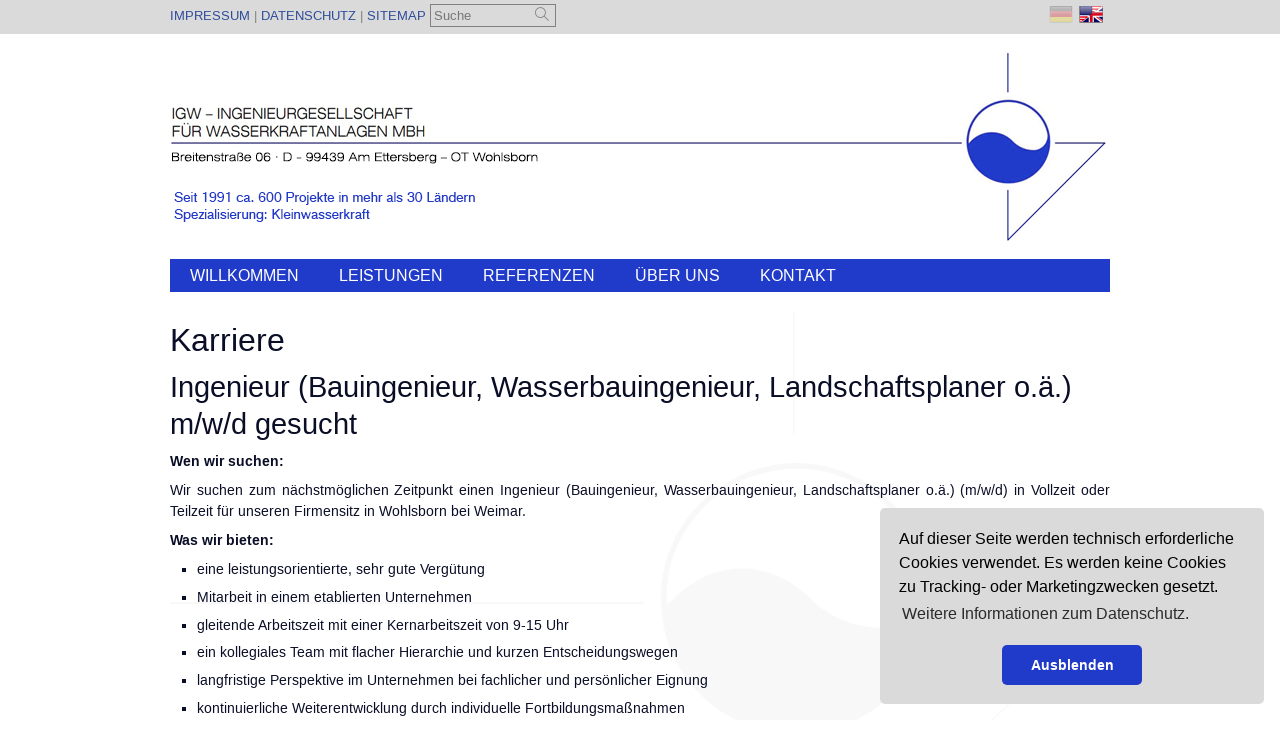

--- FILE ---
content_type: text/html; charset=UTF-8
request_url: https://www.kleinwasserkraft.de/pages/posts/ingenieur-bauingenieur-wasserbauingenieur-landschaftsplaner-o-mwd-gesucht-4.php
body_size: 3380
content:
<!DOCTYPE html>
<html lang="de-DE">
   <head><meta http-equiv="Content-Type" content="text/html; charset=utf-8"/>
<meta name="language" content="de"/><title>Ingenieur (Bauingenieur, Wasserbauingenieur, Landschaftsplaner o.ä.) m/w/d gesucht - IGW - Ingenieurgesellschaft für Wasserkraftanlagen</title><meta name="description" content="Wir suchen zum n&auml;chstm&ouml;glichen Zeitpunkt einen Ingenieur (Bauingenieur, Wasserbauingenieur, Landschaftsplaner o.&auml;."><meta name="keywords" content=", "><link rel="shortcut icon" href="/templates/igw/favicon.ico" type="image/x-icon"/><link rel="apple-touch-icon" sizes="180x180" href="/templates/igw/apple-touch-icon.png"/>
	<meta name="msapplication-TileColor" content="#ffc40d"/>
	<meta name="theme-color" content="#ffffff"/><script>
		var WB_URL = 'https://www.kleinwasserkraft.de';
		var LANGUAGE     = 'de';
		var PAGE_ID      = '9';
		var TEMPLATE_DIR = 'https://www.kleinwasserkraft.de/templates/igw';
		var SESSION_TIMEOUT = '7200';
	</script><meta name="viewport" content="width=device-width, initial-scale=1.0" />
      
      <link rel="stylesheet" href="/templates/igw/css/components.css?1518449062">
      <link rel="stylesheet" href="/templates/igw/css/icons.css?1518449062">
      <link rel="stylesheet" href="/templates/igw/css/responsee.css?1518449062">
	  <link rel="stylesheet" href="/templates/igw/css/template-styles.css?0.26376000 1769107523">
      <link rel="stylesheet" href="/templates/igw/owl-carousel/owl.carousel.css?1518449075">
      <link rel="stylesheet" href="/templates/igw/owl-carousel/owl.theme.css?1518449076"><link rel="stylesheet" href="https://www.kleinwasserkraft.de/modules/ckeditor/frontend.css?1728970632" type="text/css">
	<link rel="stylesheet" href="https://www.kleinwasserkraft.de/modules/cookieconsent/frontend.css?1594412534" type="text/css">
	<link rel="stylesheet" href="https://www.kleinwasserkraft.de/modules/mod_multilingual/frontend.css?1614454486" type="text/css">
	<link rel="stylesheet" href="https://www.kleinwasserkraft.de/modules/news_img/frontend.css?1631608376" type="text/css">
	<link rel="stylesheet" href="https://www.kleinwasserkraft.de/modules/itemz/frontend.css?1678549020" type="text/css"><script src="https://www.kleinwasserkraft.de/include/jquery/jquery-min.js?1728970632"></script>
	<script src="https://www.kleinwasserkraft.de/include/jquery/jquery-insert.js?1728970632"></script>
	<script src="https://www.kleinwasserkraft.de/include/jquery/jquery-migrate-min.js?1728970632"></script>
	<script src="https://www.kleinwasserkraft.de/include/jquery/jquery_theme.js?1728970632"></script>
	<script src="https://www.kleinwasserkraft.de/modules/colorbox/frontend.js?1666808670"></script>
	<script src="https://www.kleinwasserkraft.de/modules/cookieconsent/frontend.js?1594412534"></script>
	<script src="https://www.kleinwasserkraft.de/modules/news_img/frontend.js?1631608376"></script>
	<script src="https://www.kleinwasserkraft.de/modules/itemz/frontend.js?1678549020"></script><link rel="stylesheet" href="/modules/news_img/js/galleries/fotorama/fotorama.css?1631608376" />
<link rel="stylesheet" href="/modules/news_img/views/default/frontend.css?1660588844" />
</head>
   <body class="size-960"><!-- HEADER -->
      <header>
		<a name="top"></a>
		<div class="meta">
			<div class="line">				
				<div class="s-12 m-6" style="padding-top:0.2em">
										<a href="/pages/de/impressum.php">Impressum</a> | 
					<a href="/pages/de/datenschutz.php">Datenschutz</a> | 
					<a href="/pages/de/sitemap.php">Sitemap</a> 
										<div class="suchediv">
						<form  name="search" action="https://www.kleinwasserkraft.de/search/index.php" method="get">
							<input type="hidden" name="referrer" value="9" />
							<input type="text" name="string" class="search" placeholder="Suche" />						
							<input type="submit" value="&#xe090;" /> 
						</form>
					</div>
				</div>
				
				<div class="s-12 m-6 text-right" >
					<div id="langmenu">
		<a class="current" href ="/pages/de/ueber-uns/karriere.php" title="German" >
			<span>
				<img src="/modules/mod_multilingual/flags/de.png" alt="German" title="German" />
			</span>
		</a>
		<a  class="default" href ="/pages/en/about-us/career.php" title="English" >
			<span>
				<img src="/modules/mod_multilingual/flags/en.png" alt="English" title="English" />
			</span>
		</a>
	</div>
					
				</div>	
				
			</div>
         </div><!-- /meta -->
		 
		 <div class="line">
			<div class="s-12 logo-DE">
				<a href="https://www.kleinwasserkraft.de"><img src="/templates/igw/img/spacer.png" alt="IGW - Ingenieurgesellschaft für Wasserkraftanlagen | Seit 1991 mehr als 600 Projekte in 30 Ländern | Spezialisierung: Kleinwasserkraft" /></a>
			</div>
		 </div>
		 
		  
<a class="section_anchor" id="wb_23" ></a>



<!-- CACHE: -->

<div class="line">
            <div id="owl-demo" class="owl-carousel owl-theme  margin-bottom"><div><img src="/media/slider-home/slide-nieder-neundorf.jpg" alt="Vor Ort in Nieder-Neundorf" title="Vor Ort in Nieder-Neundorf" /></div><div><img src="/media/slider-home/slide-turbinenfabrik-china.jpg" alt="Auf Dienstreise in China" title="Auf Dienstreise in China" /></div><div><img src="/media/slider-home/slide-panama-1.jpg" alt="Baubegehung in Panama" title="Baubegehung in Panama" /></div><div><img src="/media/slider-home/slide-buero.jpg" alt="Büroalltag" title="Büroalltag" /></div>   </div>
         </div>		 
		 
         <!-- TOP NAV -->  
         <div class="line">
            <nav class="margin-bottom">
               <p class="nav-text">Navigation</p>
               <div class="top-nav s-12">
                   
<!-- show_menu2 -->
 <ul class="chevron">
    <li><a href="/pages/de/willkommen.php" class="menu-first" target="_top">Willkommen</a>    </li>
    <li><a href="/pages/de/leistungen.php" class="" target="_top">Leistungen</a>    </li>
    <li><a href="/pages/de/referenzen.php" class="" target="_top">Referenzen</a>    </li>
    <li><a >Über uns</a>
     <ul>
        <li><a href="/pages/de/ueber-uns/team.php" class="menu-sibling menu-first" target="_top">Team</a>        </li>
        <li><a href="/pages/de/ueber-uns/profil.php" class="menu-sibling" target="_top">Profil</a>        </li>
        <li><a href="/pages/de/ueber-uns/karriere.php" class="menu-current menu-last" target="_top">Karriere</a>        </li>
     </ul>
    </li>
    <li><a href="/pages/de/kontakt.php" class="menu-last" target="_top">Kontakt</a>    </li>
 </ul>

               </div>              
            </nav>
         </div>
      </header>
      <section>           
         <div class="line">
            <div class="content margin-bottom">
               <div class="margin">
                 				    <article class="s-12">
                    <h1>Karriere</h1>
                    
<a class="section_anchor" id="wb_62" ></a>
<script src="/modules/news_img/js/galleries/fotorama/fotorama.js?1631608376"></script>


<div class="mod_nwi_default">
    <!--(MOVE) CSS HEAD TOP- -->
    <!-- NWI module design file -->
    
    <!--(END)-->
<h2 id="job">Ingenieur (Bauingenieur, Wasserbauingenieur, Landschaftsplaner o.ä.) m/w/d gesucht</h2>
<p><strong>Wen wir suchen:</strong></p>

<p>Wir suchen zum n&auml;chstm&ouml;glichen Zeitpunkt einen&nbsp;Ingenieur (Bauingenieur, Wasserbauingenieur, Landschaftsplaner o.&auml;.) (m/w/d) in Vollzeit oder Teilzeit f&uuml;r unseren Firmensitz in Wohlsborn bei Weimar.</p>

<p><strong>Was wir bieten:</strong></p>

<ul>
	<li>eine leistungsorientierte, sehr gute Verg&uuml;tung</li>
	<li>Mitarbeit in einem etablierten Unternehmen</li>
	<li>gleitende Arbeitszeit mit einer Kernarbeitszeit von 9-15 Uhr</li>
	<li>ein kollegiales Team mit flacher Hierarchie und kurzen Entscheidungswegen</li>
	<li>langfristige Perspektive im Unternehmen bei fachlicher und pers&ouml;nlicher Eignung</li>
	<li>kontinuierliche Weiterentwicklung durch individuelle Fortbildungsma&szlig;nahmen</li>
</ul>

<p><strong>Was wir erwarten:</strong></p>

<ul>
	<li>eine abgeschlossene Ausbildung im Ingenieurwesen, gerne mit Berufserfahrung</li>
	<li>selbstst&auml;ndiges strukturiertes und engagiertes Arbeiten im Team</li>
</ul>

<p><br />
Wir freuen uns &uuml;ber Ihre aussagekr&auml;ftige Bewerbung (gerne auch per e-mail) an unsere Firmenanschrift oder <a href="mailto:mail@kleinwasserkraft.de">mail@kleinwasserkraft.de</a>.</p>

 <div class="mod_nwi_spacer"></div>
<table class="mod_nwi_table">
<tr>
    <td class="mod_nwi_table_left"></td>
    <td class="mod_nwi_table_center"><a href="/pages/de/ueber-uns/karriere.php">Zur&uuml;ck zur &Uuml;bersicht</a></td>
    <td class="mod_nwi_table_right"></td>
</tr>
</table>
<div class="mod_nwi_tags"></div></div>					</article>
				                  </div>
            </div>
         </div>              
      </section>
	        <!-- FOOTER -->
      <footer class="line">
        
            <div class="s-12 l-6">
               <p>&copy; 2024</p>
            </div>
            <div class="s-12 l-6 text-right">
              <p> <a href="#top">Seitenanfang</a></p>
            </div>
        
      </footer>                                                                   
      <script type="text/javascript" src="/templates/igw/js/responsee.js?1518449073"></script>               
      		  <script type="text/javascript" src="/templates/igw/owl-carousel/owl.carousel.js?1518449075"></script>  
		  <script type="text/javascript">
			 jQuery(document).ready(function($) {	  
			   $("#owl-demo").owlCarousel({		
				navigation : false,
				pagination : false,
				slideSpeed : 300,
				paginationSpeed : 400,
				autoPlay : true,
				singleItem:true
			   });          
			 });	 
		  </script>
</body>
</html><!--(MOVE) JS HEAD BTM- -->
<script>
window.addEventListener("load", function(){
  window.cookieconsent.initialise({
   //type: "opt-in",
   position: "bottom-right",
   theme: "classic",
   palette: {
       popup: {
           background: "#DADADA",
           text: "#000"
        },
       button: {
           background: "#203AC9",
           text: "#fff"           
        }
    },
   content: {
    "message": "Auf dieser Seite werden technisch erforderliche Cookies verwendet. Es werden keine Cookies zu Tracking- oder Marketingzwecken gesetzt.",
    "dismiss": "Ausblenden",
    "allow":   "Akzeptieren",
    "deny":    "Ablehnen",
    "link":    "Weitere Informationen zum Datenschutz.",
    "href":    "https://www.kleinwasserkraft.de/pages/de/datenschutz.php",
    "policy":  "Cookie-Einstellungen"
    },
    onInitialise: function(status) {
      if(status == cookieconsent.status.allow) myScripts();
    },
    onStatusChange: function(status) {
      if (this.hasConsented()) myScripts();
    }
  })
});
function myScripts() {
   // Paste here your scripts that use cookies requiring consent.


   
   //until here
}
</script><!--(END)-->


--- FILE ---
content_type: text/css
request_url: https://www.kleinwasserkraft.de/templates/igw/css/icons.css?1518449062
body_size: 4665
content:
/* Icon font - MFG labs */
@font-face {
  font-family: 'mfg';
    src: url('../font/mfglabsiconset-webfont.eot');
    src: url('../font/mfglabsiconset-webfont.svg#mfg_labs_iconsetregular') format('svg'),
   		   url('../font/mfglabsiconset-webfont.eot?#iefix') format('embedded-opentype'),
         url('../font/mfglabsiconset-webfont.woff') format('woff'),
         url('../font/mfglabsiconset-webfont.ttf') format('truetype');
    font-weight: normal;
    font-style: normal;
}

.icon-cloud,
.icon-at,
.icon-plus,
.icon-minus,
.icon-arrow_up,
.icon-arrow_down,
.icon-arrow_right,
.icon-arrow_left,
.icon-chevron_down,
.icon-chevron_up,
.icon-chevron_right,
.icon-chevron_left,
.icon-reorder,
.icon-list,
.icon-reorder_square,
.icon-reorder_square_line,
.icon-coverflow,
.icon-coverflow_line,
.icon-pause,
.icon-play,
.icon-step_forward,
.icon-step_backward,
.icon-fast_forward,
.icon-fast_backward,
.icon-cloud_upload,
.icon-cloud_download,
.icon-data_science,
.icon-data_science_black,
.icon-globe,
.icon-globe_black,
.icon-math_ico,
.icon-math,
.icon-math_black,
.icon-paperplane_ico,
.icon-paperplane,
.icon-paperplane_black,
.icon-color_balance,
.icon-star,
.icon-star_half,
.icon-star_empty,
.icon-star_half_empty,
.icon-reload,
.icon-heart,
.icon-heart_broken,
.icon-hashtag,
.icon-reply,
.icon-retweet,
.icon-signin,
.icon-signout,
.icon-download,
.icon-upload,
.icon-placepin,
.icon-display_screen,
.icon-tablet,
.icon-smartphone,
.icon-connected_object,
.icon-lock,
.icon-unlock,
.icon-camera,
.icon-isight,
.icon-video_camera,
.icon-random,
.icon-message,
.icon-discussion,
.icon-calendar,
.icon-ringbell,
.icon-movie,
.icon-mail,
.icon-pen,
.icon-settings,
.icon-measure,
.icon-vector,
.icon-vector_pen,
.icon-mute_on,
.icon-mute_off,
.icon-home,
.icon-sheet,
.icon-arrow_big_right,
.icon-arrow_big_left,
.icon-arrow_big_down,
.icon-arrow_big_up,
.icon-dribbble_circle,
.icon-dribbble,
.icon-facebook_circle,
.icon-facebook,
.icon-git_circle_alt,
.icon-git_circle,
.icon-git,
.icon-octopus,
.icon-twitter_circle,
.icon-twitter,
.icon-google_plus_circle,
.icon-google_plus,
.icon-linked_in_circle,
.icon-linked_in,
.icon-instagram,
.icon-instagram_circle,
.icon-mfg_icon,
.icon-xing,
.icon-xing_circle,
.icon-mfg_icon_circle,
.icon-user,
.icon-user_male,
.icon-user_female,
.icon-users,
.icon-file_open,
.icon-file_close,
.icon-file_alt,
.icon-file_close_alt,
.icon-attachment,
.icon-check,
.icon-cross_mark,
.icon-cancel_circle,
.icon-check_circle,
.icon-magnifying,
.icon-inbox,
.icon-clock,
.icon-stopwatch,
.icon-hourglass,
.icon-trophy,
.icon-unlock_alt,
.icon-lock_alt,
.icon-arrow_doubled_right,
.icon-arrow_doubled_left,
.icon-arrow_doubled_down,
.icon-arrow_doubled_up,
.icon-link,
.icon-warning,
.icon-warning_alt,
.icon-magnifying_plus,
.icon-magnifying_minus,
.icon-white_question,
.icon-black_question,
.icon-stop,
.icon-share,
.icon-eye,
.icon-trash_can,
.icon-hard_drive,
.icon-information_black,
.icon-information_white,
.icon-printer,
.icon-letter,
.icon-soundcloud,
.icon-soundcloud_circle,
.icon-anchor,
.icon-female_sign,
.icon-male_sign,
.icon-joystick,
.icon-high_voltage,
.icon-fire,
.icon-newspaper,
.icon-chart,
.icon-spread,
.icon-spinner_1,
.icon-spinner_2,
.icon-chart_alt,
.icon-label,
.icon-brush,
.icon-refresh,
.icon-node,
.icon-node_2,
.icon-node_3,
.icon-link_2_nodes,
.icon-link_3_nodes,
.icon-link_loop_nodes,
.icon-node_size,
.icon-node_color,
.icon-layout_directed,
.icon-layout_radial,
.icon-layout_hierarchical,
.icon-node_link_direction,
.icon-node_link_short_path,
.icon-node_cluster,
.icon-display_graph,
.icon-node_link_weight,
.icon-more_node_links,
.icon-node_shape,
.icon-node_icon,
.icon-node_text,
.icon-node_link_text,
.icon-node_link_color,
.icon-node_link_shape,
.icon-credit_card,
.icon-disconnect,
.icon-graph,
.icon-new_user {
  font-family: 'mfg';
  font-style: normal;
  font-variant: normal;
  font-weight: normal;
  color:#e3e3e3;
  speak: none; 
  text-transform: none;
  /* Better Font Rendering =========== */
  -webkit-font-smoothing: antialiased;
  -moz-osx-font-smoothing: grayscale;
}
.icon2x {font-size: 2rem;}
.icon3x {font-size: 3rem;}

.icon-cloud:before { content: "\2601"; }
.icon-at:before { content: "\0040"; }
.icon-plus:before { content: "\002B"; }
.icon-minus:before { content: "\2212"; }
.icon-arrow_up:before { content: "\2191"; }
.icon-arrow_down:before { content: "\2193"; }
.icon-arrow_right:before { content: "\2192"; }
.icon-arrow_left:before { content: "\2190"; }
.icon-chevron_down:before { content: "\f004"; }
.icon-chevron_up:before { content: "\f005"; }
.icon-chevron_right:before { content: "\f006"; }
.icon-chevron_left:before { content: "\f007"; }
.icon-reorder:before { content: "\f008"; }
.icon-list:before { content: "\f009"; }
.icon-reorder_square:before { content: "\f00a"; }
.icon-reorder_square_line:before { content: "\f00b"; }
.icon-coverflow:before { content: "\f00c"; }
.icon-coverflow_line:before { content: "\f00d"; }
.icon-pause:before { content: "\f00e"; }
.icon-play:before { content: "\f00f"; }
.icon-step_forward:before { content: "\f010"; }
.icon-step_backward:before { content: "\f011"; }
.icon-fast_forward:before { content: "\f012"; }
.icon-fast_backward:before { content: "\f013"; }
.icon-cloud_upload:before { content: "\f014"; }
.icon-cloud_download:before { content: "\f015"; }
.icon-data_science:before { content: "\f016"; }
.icon-data_science_black:before { content: "\f017"; }
.icon-globe:before { content: "\f018"; }
.icon-globe_black:before { content: "\f019"; }
.icon-math_ico:before { content: "\f01a"; }
.icon-math:before { content: "\f01b"; }
.icon-math_black:before { content: "\f01c"; }
.icon-paperplane_ico:before { content: "\f01d"; }
.icon-paperplane:before { content: "\f01e"; }
.icon-paperplane_black:before { content: "\f01f"; }
.icon-color_balance:before { content: "\f020"; }
.icon-star:before { content: "\2605"; }
.icon-star_half:before { content: "\f022"; }
.icon-star_empty:before { content: "\2606"; }
.icon-star_half_empty:before { content: "\f024"; }
.icon-reload:before { content: "\f025"; }
.icon-heart:before { content: "\2665"; }
.icon-heart_broken:before { content: "\f028"; }
.icon-hashtag:before { content: "\f029"; }
.icon-reply:before { content: "\f02a"; }
.icon-retweet:before { content: "\f02b"; }
.icon-signin:before { content: "\f02c"; }
.icon-signout:before { content: "\f02d"; }
.icon-download:before { content: "\f02e"; }
.icon-upload:before { content: "\f02f"; }
.icon-placepin:before { content: "\f031"; }
.icon-display_screen:before { content: "\f032"; }
.icon-tablet:before { content: "\f033"; }
.icon-smartphone:before { content: "\f034"; }
.icon-connected_object:before { content: "\f035"; }
.icon-lock:before { content: "\F512"; }
.icon-unlock:before { content: "\F513"; }
.icon-camera:before { content: "\F4F7"; }
.icon-isight:before { content: "\f039"; }
.icon-video_camera:before { content: "\f03a"; }
.icon-random:before { content: "\f03b"; }
.icon-message:before { content: "\F4AC"; }
.icon-discussion:before { content: "\f03d"; }
.icon-calendar:before { content: "\F4C5"; }
.icon-ringbell:before { content: "\f03f"; }
.icon-movie:before { content: "\f040"; }
.icon-mail:before { content: "\2709"; }
.icon-pen:before { content: "\270F"; }
.icon-settings:before { content: "\9881"; }
.icon-measure:before { content: "\f044"; }
.icon-vector:before { content: "\f045"; }
.icon-vector_pen:before { content: "\2712"; }
.icon-mute_on:before { content: "\f047"; }
.icon-mute_off:before { content: "\f048"; }
.icon-home:before { content: "\2302"; }
.icon-sheet:before { content: "\f04a"; }
.icon-arrow_big_right:before { content: "\21C9"; }
.icon-arrow_big_left:before { content: "\21C7"; }
.icon-arrow_big_down:before { content: "\21CA"; }
.icon-arrow_big_up:before { content: "\21C8"; }
.icon-dribbble_circle:before { content: "\f04f"; }
.icon-dribbble:before { content: "\f050"; }
.icon-facebook_circle:before { content: "\f051"; }
.icon-facebook:before { content: "\f052"; }
.icon-git_circle_alt:before { content: "\f053"; }
.icon-git_circle:before { content: "\f054"; }
.icon-git:before { content: "\f055"; }
.icon-octopus:before { content: "\f056"; }
.icon-twitter_circle:before { content: "\f057"; }
.icon-twitter:before { content: "\f058"; }
.icon-google_plus_circle:before { content: "\f059"; }
.icon-google_plus:before { content: "\f05a"; }
.icon-linked_in_circle:before { content: "\f05b"; }
.icon-linked_in:before { content: "\f05c"; }
.icon-instagram:before { content: "\f05d"; }
.icon-instagram_circle:before { content: "\f05e"; }
.icon-mfg_icon:before { content: "\f05f"; }
.icon-xing:before { content: "\F532"; }
.icon-xing_circle:before { content: "\F533"; }
.icon-mfg_icon_circle:before { content: "\f060"; }
.icon-user:before { content: "\f061"; }
.icon-user_male:before { content: "\f062"; }
.icon-user_female:before { content: "\f063"; }
.icon-users:before { content: "\f064"; }
.icon-file_open:before { content: "\F4C2"; }
.icon-file_close:before { content: "\f067"; }
.icon-file_alt:before { content: "\f068"; }
.icon-file_close_alt:before { content: "\f069"; }
.icon-attachment:before { content: "\f06a"; }
.icon-check:before { content: "\2713"; }
.icon-cross_mark:before { content: "\274C"; }
.icon-cancel_circle:before { content: "\F06E"; }
.icon-check_circle:before { content: "\f06d"; }
.icon-magnifying:before { content: "\F50D"; }
.icon-inbox:before { content: "\f070"; }
.icon-clock:before { content: "\23F2"; }
.icon-stopwatch:before { content: "\23F1"; }
.icon-hourglass:before { content: "\231B"; }
.icon-trophy:before { content: "\f074"; }
.icon-unlock_alt:before { content: "\F075"; }
.icon-lock_alt:before { content: "\F510"; }
.icon-arrow_doubled_right:before { content: "\21D2"; }
.icon-arrow_doubled_left:before { content: "\21D0"; }
.icon-arrow_doubled_down:before { content: "\21D3"; }
.icon-arrow_doubled_up:before { content: "\21D1"; }
.icon-link:before { content: "\f07B"; }
.icon-warning:before { content: "\2757"; }
.icon-warning_alt:before { content: "\2755"; }
.icon-magnifying_plus:before { content: "\f07E"; }
.icon-magnifying_minus:before { content: "\f07F"; }
.icon-white_question:before { content: "\2754"; }
.icon-black_question:before { content: "\2753"; }
.icon-stop:before { content: "\f080"; }
.icon-share:before { content: "\f081"; }
.icon-eye:before { content: "\f082"; }
.icon-trash_can:before { content: "\f083"; }
.icon-hard_drive:before { content: "\f084"; }
.icon-information_black:before { content: "\f085"; }
.icon-information_white:before { content: "\f086"; }
.icon-printer:before { content: "\f087"; }
.icon-letter:before { content: "\f088"; }
.icon-soundcloud:before { content: "\f089"; }
.icon-soundcloud_circle:before { content: "\f08A"; }
.icon-anchor:before { content: "\2693"; }
.icon-female_sign:before { content: "\2640"; }
.icon-male_sign:before { content: "\2642"; }
.icon-joystick:before { content: "\F514"; }
.icon-high_voltage:before { content: "\26A1"; }
.icon-fire:before { content: "\F525"; }
.icon-newspaper:before { content: "\F4F0"; }
.icon-chart:before { content: "\F526"; }
.icon-spread:before { content: "\F527"; }
.icon-spinner_1:before { content: "\F528"; }
.icon-spinner_2:before { content: "\F529"; }
.icon-chart_alt:before { content: "\F530"; }
.icon-label:before { content: "\F531"; }
.icon-brush:before { content: "\E000"; }
.icon-refresh:before { content: "\E001"; }
.icon-node:before { content: "\E002"; }
.icon-node_2:before { content: "\E003"; }
.icon-node_3:before { content: "\E004"; }
.icon-link_2_nodes:before { content: "\E005"; }
.icon-link_3_nodes:before { content: "\E006"; }
.icon-link_loop_nodes:before { content: "\E007"; }
.icon-node_size:before { content: "\E008"; }
.icon-node_color:before { content: "\E009"; }
.icon-layout_directed:before { content: "\E010"; }
.icon-layout_radial:before { content: "\E011"; }
.icon-layout_hierarchical:before { content: "\E012"; }
.icon-node_link_direction:before { content: "\E013"; }
.icon-node_link_short_path:before { content: "\E014"; }
.icon-node_cluster:before { content: "\E015"; }
.icon-display_graph:before { content: "\E016"; }
.icon-node_link_weight:before { content: "\E017"; }
.icon-more_node_links:before { content: "\E018"; }
.icon-node_shape:before { content: "\E00A"; }
.icon-node_icon:before { content: "\E00B"; }
.icon-node_text:before { content: "\E00C"; }
.icon-node_link_text:before { content: "\E00D"; }
.icon-node_link_color:before { content: "\E00E"; }
.icon-node_link_shape:before { content: "\E00F"; }
.icon-credit_card:before { content: "\F4B3"; }
.icon-disconnect:before { content: "\F534"; }
.icon-graph:before { content: "\F535"; }
.icon-new_user:before { content: "\F536"; }


/* Icon font - Simple Line Icons */
@font-face {
  font-family: 'sli';
  src: url('../font/Simple-Line-Icons.eot?v=2.2.2');
  src: url('../font/Simple-Line-Icons.eot?v=2.2.2#iefix') format('embedded-opentype'), url('../font/Simple-Line-Icons.ttf?v=2.2.2') format('truetype'), url('../font/Simple-Line-Icons.woff2?v=2.2.2') format('woff2'), url('../font/Simple-Line-Icons.woff?v=2.2.2') format('woff'), url('../font/Simple-Line-Icons.svg?v=2.2.2#simple-line-icons') format('svg');
  font-weight: normal;
  font-style: normal;
}

.icon-sli-user,
.icon-sli-people,
.icon-sli-user-female,
.icon-sli-user-follow,
.icon-sli-user-following,
.icon-sli-user-unfollow,
.icon-sli-login,
.icon-sli-logout,
.icon-sli-emotsmile,
.icon-sli-phone,
.icon-sli-call-end,
.icon-sli-call-in,
.icon-sli-call-out,
.icon-sli-map,
.icon-sli-location-pin,
.icon-sli-direction,
.icon-sli-directions,
.icon-sli-compass,
.icon-sli-layers,
.icon-sli-menu,
.icon-sli-list,
.icon-sli-options-vertical,
.icon-sli-options,
.icon-sli-arrow-down,
.icon-sli-arrow-left,
.icon-sli-arrow-right,
.icon-sli-arrow-up,
.icon-sli-arrow-up-circle,
.icon-sli-arrow-left-circle,
.icon-sli-arrow-right-circle,
.icon-sli-arrow-down-circle,
.icon-sli-check,
.icon-sli-clock,
.icon-sli-plus,
.icon-sli-minus,
.icon-sli-close,
.icon-sli-organization,
.icon-sli-trophy,
.icon-sli-screen-smartphone,
.icon-sli-screen-desktop,
.icon-sli-plane,
.icon-sli-notebook,
.icon-sli-mustache,
.icon-sli-mouse,
.icon-sli-magnet,
.icon-sli-energy,
.icon-sli-disc,
.icon-sli-cursor,
.icon-sli-cursor-move,
.icon-sli-crop,
.icon-sli-chemistry,
.icon-sli-speedometer,
.icon-sli-shield,
.icon-sli-screen-tablet,
.icon-sli-magic-wand,
.icon-sli-hourglass,
.icon-sli-graduation,
.icon-sli-ghost,
.icon-sli-game-controller,
.icon-sli-fire,
.icon-sli-eyeglass,
.icon-sli-envelope-open,
.icon-sli-envelope-letter,
.icon-sli-bell,
.icon-sli-badge,
.icon-sli-anchor,
.icon-sli-wallet,
.icon-sli-vector,
.icon-sli-speech,
.icon-sli-puzzle,
.icon-sli-printer,
.icon-sli-present,
.icon-sli-playlist,
.icon-sli-pin,
.icon-sli-picture,
.icon-sli-handbag,
.icon-sli-globe-alt,
.icon-sli-globe,
.icon-sli-folder-alt,
.icon-sli-folder,
.icon-sli-film,
.icon-sli-feed,
.icon-sli-drop,
.icon-sli-drawer,
.icon-sli-docs,
.icon-sli-doc,
.icon-sli-diamond,
.icon-sli-cup,
.icon-sli-calculator,
.icon-sli-bubbles,
.icon-sli-briefcase,
.icon-sli-book-open,
.icon-sli-basket-loaded,
.icon-sli-basket,
.icon-sli-bag,
.icon-sli-action-undo,
.icon-sli-action-redo,
.icon-sli-wrench,
.icon-sli-umbrella,
.icon-sli-trash,
.icon-sli-tag,
.icon-sli-support,
.icon-sli-frame,
.icon-sli-size-fullscreen,
.icon-sli-size-actual,
.icon-sli-shuffle,
.icon-sli-share-alt,
.icon-sli-share,
.icon-sli-rocket,
.icon-sli-question,
.icon-sli-pie-chart,
.icon-sli-pencil,
.icon-sli-note,
.icon-sli-loop,
.icon-sli-home,
.icon-sli-grid,
.icon-sli-graph,
.icon-sli-microphone,
.icon-sli-music-tone-alt,
.icon-sli-music-tone,
.icon-sli-earphones-alt,
.icon-sli-earphones,
.icon-sli-equalizer,
.icon-sli-like,
.icon-sli-dislike,
.icon-sli-control-start,
.icon-sli-control-rewind,
.icon-sli-control-play,
.icon-sli-control-pause,
.icon-sli-control-forward,
.icon-sli-control-end,
.icon-sli-volume-1,
.icon-sli-volume-2,
.icon-sli-volume-off,
.icon-sli-calendar,
.icon-sli-bulb,
.icon-sli-chart,
.icon-sli-ban,
.icon-sli-bubble,
.icon-sli-camrecorder,
.icon-sli-camera,
.icon-sli-cloud-download,
.icon-sli-cloud-upload,
.icon-sli-envelope,
.icon-sli-eye,
.icon-sli-flag,
.icon-sli-heart,
.icon-sli-info,
.icon-sli-key,
.icon-sli-link,
.icon-sli-lock,
.icon-sli-lock-open,
.icon-sli-magnifier,
.icon-sli-magnifier-add,
.icon-sli-magnifier-remove,
.icon-sli-paper-clip,
.icon-sli-paper-plane,
.icon-sli-power,
.icon-sli-refresh,
.icon-sli-reload,
.icon-sli-settings,
.icon-sli-star,
.icon-sli-symbol-female,
.icon-sli-symbol-male,
.icon-sli-target,
.icon-sli-credit-card,
.icon-sli-paypal,
.icon-sli-social-tumblr,
.icon-sli-social-twitter,
.icon-sli-social-facebook,
.icon-sli-social-instagram,
.icon-sli-social-linkedin,
.icon-sli-social-pinterest,
.icon-sli-social-github,
.icon-sli-social-google,
.icon-sli-social-reddit,
.icon-sli-social-skype,
.icon-sli-social-dribbble,
.icon-sli-social-behance,
.icon-sli-social-foursqare,
.icon-sli-social-soundcloud,
.icon-sli-social-spotify,
.icon-sli-social-stumbleupon,
.icon-sli-social-youtube,
.icon-sli-social-dropbox {
  font-family: 'sli';
  font-style: normal;  
  font-variant: normal;
  font-weight: normal;
 
  speak: none;
  text-transform: none;
  /* Better Font Rendering =========== */
  -webkit-font-smoothing: antialiased;
  -moz-osx-font-smoothing: grayscale;
}
.icon-sli-user:before { content: "\e005"; }
.icon-sli-people:before { content: "\e001"; }
.icon-sli-user-female:before { content: "\e000"; }
.icon-sli-user-follow:before { content: "\e002"; }
.icon-sli-user-following:before { content: "\e003"; }
.icon-sli-user-unfollow:before { content: "\e004"; }
.icon-sli-login:before { content: "\e066"; }
.icon-sli-logout:before { content: "\e065"; }
.icon-sli-emotsmile:before { content: "\e021"; }
.icon-sli-phone:before { content: "\e600"; }
.icon-sli-call-end:before { content: "\e048"; }
.icon-sli-call-in:before { content: "\e047"; }
.icon-sli-call-out:before { content: "\e046"; }
.icon-sli-map:before { content: "\e033"; }
.icon-sli-location-pin:before { content: "\e096"; }
.icon-sli-direction:before { content: "\e042"; }
.icon-sli-directions:before { content: "\e041"; }
.icon-sli-compass:before { content: "\e045"; }
.icon-sli-layers:before { content: "\e034"; }
.icon-sli-menu:before { content: "\e601"; }
.icon-sli-list:before { content: "\e067"; }
.icon-sli-options-vertical:before { content: "\e602"; }
.icon-sli-options:before { content: "\e603"; }
.icon-sli-arrow-down:before { content: "\e604"; }
.icon-sli-arrow-left:before { content: "\e605"; }
.icon-sli-arrow-right:before { content: "\e606"; }
.icon-sli-arrow-up:before { content: "\e607"; }
.icon-sli-arrow-up-circle:before { content: "\e078"; }
.icon-sli-arrow-left-circle:before { content: "\e07a"; }
.icon-sli-arrow-right-circle:before { content: "\e079"; }
.icon-sli-arrow-down-circle:before { content: "\e07b"; }
.icon-sli-check:before { content: "\e080"; }
.icon-sli-clock:before { content: "\e081"; }
.icon-sli-plus:before { content: "\e095"; }
.icon-sli-minus:before { content: "\e615"; }
.icon-sli-close:before { content: "\e082"; }
.icon-sli-organization:before { content: "\e616"; }

.icon-sli-trophy:before { content: "\e006"; }
.icon-sli-screen-smartphone:before { content: "\e010"; }
.icon-sli-screen-desktop:before { content: "\e011"; }
.icon-sli-plane:before { content: "\e012"; }
.icon-sli-notebook:before { content: "\e013"; }
.icon-sli-mustache:before { content: "\e014"; }
.icon-sli-mouse:before { content: "\e015"; }
.icon-sli-magnet:before { content: "\e016"; }
.icon-sli-energy:before { content: "\e020"; }
.icon-sli-disc:before { content: "\e022"; }
.icon-sli-cursor:before { content: "\e06e"; }
.icon-sli-cursor-move:before { content: "\e023"; }
.icon-sli-crop:before { content: "\e024"; }
.icon-sli-chemistry:before { content: "\e026"; }
.icon-sli-speedometer:before { content: "\e007"; }
.icon-sli-shield:before { content: "\e00e"; }
.icon-sli-screen-tablet:before { content: "\e00f"; }
.icon-sli-magic-wand:before { content: "\e017"; }
.icon-sli-hourglass:before { content: "\e018"; }
.icon-sli-graduation:before { content: "\e019"; }
.icon-sli-ghost:before { content: "\e01a"; }
.icon-sli-game-controller:before { content: "\e01b"; }
.icon-sli-fire:before { content: "\e01c"; }
.icon-sli-eyeglass:before { content: "\e01d"; }
.icon-sli-envelope-open:before { content: "\e01e"; }
.icon-sli-envelope-letter:before { content: "\e01f"; }
.icon-sli-bell:before { content: "\e027"; }
.icon-sli-badge:before { content: "\e028"; }
.icon-sli-anchor:before { content: "\e029"; }
.icon-sli-wallet:before { content: "\e02a"; }
.icon-sli-vector:before { content: "\e02b"; }
.icon-sli-speech:before { content: "\e02c"; }
.icon-sli-puzzle:before { content: "\e02d"; }
.icon-sli-printer:before { content: "\e02e"; }
.icon-sli-present:before { content: "\e02f"; }
.icon-sli-playlist:before { content: "\e030"; }
.icon-sli-pin:before { content: "\e031"; }
.icon-sli-picture:before { content: "\e032"; }
.icon-sli-handbag:before { content: "\e035"; }
.icon-sli-globe-alt:before { content: "\e036"; }
.icon-sli-globe:before { content: "\e037"; }
.icon-sli-folder-alt:before { content: "\e039"; }
.icon-sli-folder:before { content: "\e089"; }
.icon-sli-film:before { content: "\e03a"; }
.icon-sli-feed:before { content: "\e03b"; }
.icon-sli-drop:before { content: "\e03e"; }
.icon-sli-drawer:before { content: "\e03f"; }
.icon-sli-docs:before { content: "\e040"; }
.icon-sli-doc:before { content: "\e085"; }
.icon-sli-diamond:before { content: "\e043"; }
.icon-sli-cup:before { content: "\e044"; }
.icon-sli-calculator:before { content: "\e049"; }
.icon-sli-bubbles:before { content: "\e04a"; }
.icon-sli-briefcase:before { content: "\e04b"; }
.icon-sli-book-open:before { content: "\e04c"; }
.icon-sli-basket-loaded:before { content: "\e04d"; }
.icon-sli-basket:before { content: "\e04e"; }
.icon-sli-bag:before { content: "\e04f"; }
.icon-sli-action-undo:before { content: "\e050"; }
.icon-sli-action-redo:before { content: "\e051"; }
.icon-sli-wrench:before { content: "\e052"; }
.icon-sli-umbrella:before { content: "\e053"; }
.icon-sli-trash:before { content: "\e054"; }
.icon-sli-tag:before { content: "\e055"; }
.icon-sli-support:before { content: "\e056"; }
.icon-sli-frame:before { content: "\e038"; }
.icon-sli-size-fullscreen:before { content: "\e057"; }
.icon-sli-size-actual:before { content: "\e058"; }
.icon-sli-shuffle:before { content: "\e059"; }
.icon-sli-share-alt:before { content: "\e05a"; }
.icon-sli-share:before { content: "\e05b"; }
.icon-sli-rocket:before { content: "\e05c"; }
.icon-sli-question:before { content: "\e05d"; }
.icon-sli-pie-chart:before { content: "\e05e"; }
.icon-sli-pencil:before { content: "\e05f"; }
.icon-sli-note:before { content: "\e060"; }
.icon-sli-loop:before { content: "\e064"; }
.icon-sli-home:before { content: "\e069"; }
.icon-sli-grid:before { content: "\e06a"; }
.icon-sli-graph:before { content: "\e06b"; }
.icon-sli-microphone:before { content: "\e063"; }
.icon-sli-music-tone-alt:before { content: "\e061"; }
.icon-sli-music-tone:before { content: "\e062"; }
.icon-sli-earphones-alt:before { content: "\e03c"; }
.icon-sli-earphones:before { content: "\e03d"; }
.icon-sli-equalizer:before { content: "\e06c"; }
.icon-sli-like:before { content: "\e068"; }
.icon-sli-dislike:before { content: "\e06d"; }
.icon-sli-control-start:before { content: "\e06f"; }
.icon-sli-control-rewind:before { content: "\e070"; }
.icon-sli-control-play:before { content: "\e071"; }
.icon-sli-control-pause:before { content: "\e072"; }
.icon-sli-control-forward:before { content: "\e073"; }
.icon-sli-control-end:before { content: "\e074"; }
.icon-sli-volume-1:before { content: "\e09f"; }
.icon-sli-volume-2:before { content: "\e0a0"; }
.icon-sli-volume-off:before { content: "\e0a1"; }
.icon-sli-calendar:before { content: "\e075"; }
.icon-sli-bulb:before { content: "\e076"; }
.icon-sli-chart:before { content: "\e077"; }
.icon-sli-ban:before { content: "\e07c"; }
.icon-sli-bubble:before { content: "\e07d"; }
.icon-sli-camrecorder:before { content: "\e07e"; }
.icon-sli-camera:before { content: "\e07f"; }
.icon-sli-cloud-download:before { content: "\e083"; }
.icon-sli-cloud-upload:before { content: "\e084"; }
.icon-sli-envelope:before { content: "\e086"; }
.icon-sli-eye:before { content: "\e087"; }
.icon-sli-flag:before { content: "\e088"; }
.icon-sli-heart:before { content: "\e08a"; }
.icon-sli-info:before { content: "\e08b"; }
.icon-sli-key:before { content: "\e08c"; }
.icon-sli-link:before { content: "\e08d"; }
.icon-sli-lock:before { content: "\e08e"; }
.icon-sli-lock-open:before { content: "\e08f"; }
.icon-sli-magnifier:before { content: "\e090"; }
.icon-sli-magnifier-add:before { content: "\e091"; }
.icon-sli-magnifier-remove:before { content: "\e092"; }
.icon-sli-paper-clip:before { content: "\e093"; }
.icon-sli-paper-plane:before { content: "\e094"; }
.icon-sli-power:before { content: "\e097"; }
.icon-sli-refresh:before { content: "\e098"; }
.icon-sli-reload:before { content: "\e099"; }
.icon-sli-settings:before { content: "\e09a"; }
.icon-sli-star:before { content: "\e09b"; }
.icon-sli-symbol-female:before { content: "\e09c"; }
.icon-sli-symbol-male:before { content: "\e09d"; }
.icon-sli-target:before { content: "\e09e"; }
.icon-sli-credit-card:before { content: "\e025"; }
.icon-sli-paypal:before { content: "\e608"; }
.icon-sli-social-tumblr:before { content: "\e00a"; }
.icon-sli-social-twitter:before { content: "\e009"; }
.icon-sli-social-facebook:before { content: "\e00b"; }
.icon-sli-social-instagram:before { content: "\e609"; }
.icon-sli-social-linkedin:before { content: "\e60a"; }
.icon-sli-social-pinterest:before { content: "\e60b"; }
.icon-sli-social-github:before { content: "\e60c"; }
.icon-sli-social-google:before { content: "\e60d"; }
.icon-sli-social-reddit:before { content: "\e60e"; }
.icon-sli-social-skype:before { content: "\e60f"; }
.icon-sli-social-dribbble:before { content: "\e00d"; }
.icon-sli-social-behance:before { content: "\e610"; }
.icon-sli-social-foursqare:before { content: "\e611"; }
.icon-sli-social-soundcloud:before { content: "\e612"; }
.icon-sli-social-spotify:before { content: "\e613"; }
.icon-sli-social-stumbleupon:before { content: "\e614"; }
.icon-sli-social-youtube:before { content: "\e008"; }
.icon-sli-social-dropbox:before { content: "\e00c"; }

--- FILE ---
content_type: text/css
request_url: https://www.kleinwasserkraft.de/templates/igw/css/responsee.css?1518449062
body_size: 3121
content:
/*
 * Responsee CSS - v4.1 - 2017-05-14
 * https://www.myresponsee.com
 * Copyright 2016, Vision Design - graphic zoo
 * Free to use under the MIT license.
*/
* {
  -webkit-box-sizing: border-box;
  -moz-box-sizing: border-box;
  box-sizing: border-box;
  margin: 0;
}

body {
  background: none repeat scroll 0 0 #d3d3d3;
  font-size: 16px;
  font-family: "Open Sans",Arial,sans-serif;
  color: #444;
}

h1,h2,h3,h4,h5,h6 {
  font-weight: normal;
  line-height: 1.3;
  margin: 0.5rem 0;
}

h1 {
  font-size: 2rem;
}

h2 {
  font-size: 1.8rem;
}

h3 {
  font-size: 1.6rem;
}

h4 {
  font-size: 1.4rem;
}

h5 {
  font-size: 1.1rem;
}

h6 {
  font-size: 0.9rem;
}

a, a:link, a:visited, a:hover, a:active {
  text-decoration: none;
  color: #9BB800;
  transition: color 0.20s linear 0s;
  -o-transition: color 0.20s linear 0s;
  -ms-transition: color 0.20s linear 0s;
  -moz-transition: color 0.20s linear 0s;
  -webkit-transition: color 0.20s linear 0s;
}

a:hover {
  color: #B6C900;
}

p,li,dl,blockquote,table,kbd {
  font-size: 0.85rem;
  line-height: 1.6;
}

b,strong {
  font-weight: 700;
}

.text-center {
  text-align: center!important;
}

.text-right {
  text-align: right!important;
}

img {
  border: 0;
  height: auto;
  max-width: 100%;
  width: auto;
}

.owl-item img, .full-img {
  max-width: none;
  width: 100%;
}

table {
  background: none repeat scroll 0 0 #fff;
  border: 1px solid #f0f0f0;
  border-collapse: collapse;
  border-spacing: 0;
  text-align: left;
  width: 100%;
}

table tr td, table tr th {
  padding: 0.625rem;
}

table tfoot, table thead,table tr:nth-of-type(2n) {
  background: none repeat scroll 0 0 #f0f0f0;
}

th,table tr:nth-of-type(2n) td {
  border-right: 1px solid #fff;
}

td {
  border-right: 1px solid #f0f0f0;
}

.size-960 .line,.size-1140 .line,.size-1280 .line {
  margin: 0 auto;
  padding: 0 0.625rem;
}

hr {
  border: 0;
  border-top: 1px solid #e5e5e5;
  clear: both;
  height: 0;
  margin: 2.5rem auto;
}

li {
  padding: 0;
}

ul,ol {
  padding-left: 1.25rem;
}

blockquote {
  border: 2px solid #f0f0f0;
  padding: 1.25rem;
}

cite {
  color: #999;
  display: block;
  font-size: 0.8rem;
}

cite:before {
  content: "— ";
}

dl dt {
  font-weight: 700;
}

dl dd {
  margin-bottom: 0.625rem;
}

dl dd:last-child {
  margin-bottom: 0;
}

abbr {
  cursor: help;
}

abbr[title] {
  border-bottom: 1px dotted;
}

kbd {
  background: #203ac9 none repeat scroll 0 0;
  color: #fff;
  padding: 0.125rem 0.3125rem;
}

code, kbd, pre, samp {
  font-family: Menlo,Monaco,Consolas,"Courier New",monospace;
}

mark {
  background: #F3F8A9 none repeat scroll 0 0;
  padding: 0.125rem 0.3125rem;
}

.size-960 .line {
  max-width: 60rem;
}

.size-1140 .line {
  max-width: 71.25rem;
}

.size-1280 .line {
  max-width: 80rem;
}

.size-960.align-content-left .line,.size-1140.align-content-left .line,.size-1280.align-content-left .line {
  margin-left: 0;
}

form {
  line-height: 1.4;
}

nav {
  display: block;
  width: 100%;
  background: #203ac9;
}

.line:after, nav:after, .center:after, .box:after, .margin:after, .margin2x:after {
  clear: both;
  content: ".";
  display: block;
  height: 0;
  line-height: 0;
  overflow: hidden;
  visibility: hidden;
}

.top-nav ul {
  padding: 0;
}

.top-nav ul ul {
  position: absolute;
  background: #203ac9;
}

.top-nav li {
  float: left;
  list-style: none outside none;
  cursor: pointer;
}

.top-nav li a {
  color: #fff;
  display: block;
  font-size: 1rem;
  padding: 0.25rem 1.25rem;
  text-transform:uppercase;
}

.top-nav li ul li a {
  background: none repeat scroll 0 0 #203ac9;
  min-width: 100%;
  padding: 0.625rem;
}

.top-nav li a:hover, .aside-nav li a:hover {
  background: rgba(153, 153, 153, 0.25);
}

.top-nav li ul {
  display: none;
}

.top-nav li ul li,.top-nav li ul li ul li {
  float: none;
  list-style: none outside none;
  min-width: 100%;
  padding: 0;
}

.count-number {
  background: rgba(153, 153, 153, 0.25) none repeat scroll 0 0;
  border-radius: 10rem;
  color: #fff;
  display: inline-block;
  font-size: 0.7rem;
  height: 1.3rem;
  line-height: 1.3rem;
  margin: 0 0 -0.3125rem 0.3125rem;
  text-align: center;
  width: 1.3rem;
}

ul.chevron .count-number {
  display: none;
}

ul.chevron .submenu > a:after, ul.chevron .sub-submenu > a:after,ul.chevron .aside-submenu > a:after, ul.chevron .aside-sub-submenu > a:after {
  content: "\f004";
  display: inline-block;
  font-family: mfg;
  font-size: 0.7rem;
  margin: 0 0.625rem;
}

.top-nav .active-item a {
  background: none repeat scroll 0 0 rgba(153, 153, 153, 0.25);
}

.aside-nav > ul > li.active-item > a:link,.aside-nav > ul > li.active-item > a:visited {
  background: none repeat scroll 0 0 rgba(153, 153, 153, 0.25);
  color: #fff;
}

@media screen and (min-width:769px) {
  .aside-nav .count-number {
    margin-left: -1.25rem;
    float: right;
  }

  .top-nav li:hover > ul {
    display: block;
    z-index: 10;
  }

  .top-nav li:hover > ul ul {
    left: 100%;
    margin: -2.5rem 0;
    width: 100%;
  }
}

.nav-text,.aside-nav-text {
  display: none;
}

.aside-nav a,.aside-nav a:link,.aside-nav a:visited,.aside-nav li > ul,.top-nav a,.top-nav a:link,.top-nav a:visited {
  transition: background 0.20s linear 0s;
  -o-transition: background 0.20s linear 0s;
  -ms-transition: background 0.20s linear 0s;
  -moz-transition: background 0.20s linear 0s;
  -webkit-transition: background 0.20s linear 0s;
}

.aside-nav ul {
  background: #e8e8e8;
  padding: 0;
}

.aside-nav li {
  list-style: none outside none;
  cursor: pointer;
}

.aside-nav li a,.aside-nav li a:link,.aside-nav li a:visited {
  color: #444;
  display: block;
  font-size: 1rem;
  padding: 1.25rem;
  border-bottom: 1px solid #d2d2d2;
}

.aside-nav > ul > li:last-child a {
  border-bottom: 0 none;
}

.aside-nav li > ul {
  height: 0;
  display: block;
  position: relative;
  background: #f4f4f4;
  border-left: solid 1px #f2f2f2;
  border-right: solid 1px #f2f2f2;
  overflow: hidden;
}

.aside-nav li ul ul {
  border: 0;
  background: #fff;
}

.aside-nav ul ul a {
  padding: 0.625rem 1.25rem;
}

.aside-nav li a:link, .aside-nav li a:visited {
  color: #333;
}

.aside-nav li li a:hover, .aside-nav li li.active-item > a, .aside-nav li li.aside-sub-submenu li a:hover {
  color: #999;
  background: none;
}

.aside-nav > ul > li > a:hover {
  color: #fff;
}

.aside-nav li li a:hover:before, .aside-nav li li.active-item a:before {
  content: "\f006";
  display: inline-block;
  font-family: "mfg";
  font-size: 0.6rem;
  margin: 0 0.625rem 0 -1.25rem;
  width: 0.625rem;
}

.aside-nav li li a:link, .aside-nav li li a:visited {
  background: none;
}

.aside-nav .show-aside-ul, .aside-nav .active-aside-item {
  height: auto;
}

.padding {
  display: list-item;
  list-style: none outside none;
  padding: 10px;
}

.margin,.margin2x {
  display: block;
}

.margin {
  margin: 0 -0.625rem;
}

.margin2x {
  margin: 0 -1.25rem;
}

.line {
  clear: left;
}

.line .line {
  padding: 0;
}

.hide-l {
  display: none!important;
}

.box {
  background: none repeat scroll 0 0 #fff;
  display: block;
  padding: 1.25rem;
  width: 100%;
}

.margin-bottom {
  margin-bottom: 1.25rem;
}

.margin-bottom2x {
  margin-bottom: 2.5rem;
}

.s-1, .s-2, .s-five,.s-3, .s-4, .s-5, .s-6, .s-7, .s-8, .s-9, .s-10, .s-11, .s-12, .m-1, .m-2, .m-five, .m-3, .m-4, .m-5, .m-6, .m-7, .m-8, .m-9, .m-10, .m-11, .m-12, .l-1, .l-2, .l-five, .l-3, .l-4, .l-5, .l-6, .l-7, .l-8, .l-9, .l-10, .l-11, .l-12 {
  float: left;
  position: static;
}

.l-offset-1 {
  margin-left: 8.3333%;
}

.l-offset-2 {
  margin-left: 16.6666%;
}

.l-offset-five {
  margin-left: 16.6666%;
}

.l-offset-3 {
  margin-left: 25%;
}

.l-offset-4 {
  margin-left: 33.3333%;
}

.l-offset-5 {
  margin-left: 41.6666%;
}

.l-offset-6 {
  margin-left: 50%;
}

.l-offset-7 {
  margin-left: 58.3333%;
}

.l-offset-8 {
  margin-left: 66.6666%;
}

.l-offset-9 {
  margin-left: 75%;
}

.l-offset-10 {
  margin-left: 83.3333%;
}

.l-offset-11 {
  margin-left: 91.6666%;
}

.l-offset-12 {
  margin-left: 100%;
}

.s-1 {
  width: 8.3333%;
}

.s-2 {
  width: 16.6666%;
}

.s-five {
  width: 16.6666%;
}

.s-3 {
  width: 25%;
}

.s-4 {
  width: 33.3333%;
}

.s-5 {
  width: 41.6666%;
}

.s-6 {
  width: 50%;
}

.s-7 {
  width: 58.3333%;
}

.s-8 {
  width: 66.6666%;
}

.s-9 {
  width: 75%;
}

.s-10 {
  width: 83.3333%;
}

.s-11 {
  width: 91.6666%;
}

.s-12 {
  width: 100%;
}

.margin > .s-1,.margin > .s-2,.margin > .s-five,.margin > .s-3,.margin > .s-4,.margin > .s-5,.margin > .s-6,.margin > .s-7,.margin > .s-8,.margin > .s-9,.margin > .s-10,.margin > .s-11,.margin > .s-12,
.margin > .m-1,.margin > .m-2,.margin > .m-five,.margin > .m-3,.margin > .m-4,.margin > .m-5,.margin > .m-6,.margin > .m-7,.margin > .m-8,.margin > .m-9,.margin > .m-10,.margin > .m-11,.margin > .m-12,
.margin > .l-1,.margin > .l-2,.margin > .l-five,.margin > .l-3,.margin > .l-4,.margin > .l-5,.margin > .l-6,.margin > .l-7,.margin > .l-8,.margin > .l-9,.margin > .l-10,.margin > .l-11,.margin > .l-12 {
  padding: 0 0.625rem;
}

.margin2x > .s-1,.margin2x > .s-2,.margin2x > .s-five,.margin2x > .s-3,.margin2x > .s-4,.margin2x > .s-5,.margin2x > .s-6,.margin2x > .s-7,.margin2x > .s-8,.margin2x > .s-9,.margin2x > .s-10,.margin2x > .s-11,.margin2x > .s-12,
.margin2x > .m-1,.margin2x > .m-2,.margin2x > .m-five,.margin2x > .m-3,.margin2x > .m-4,.margin2x > .m-5,.margin2x > .m-6,.margin2x > .m-7,.margin2x > .m-8,.margin2x > .m-9,.margin2x > .m-10,.margin2x > .m-11,.margin2x > .m-12,
.margin2x > .l-1,.margin2x > .l-2,.margin2x > .l-five,.margin2x > .l-3,.margin2x > .l-4,.margin2x > .l-5,.margin2x > .l-6,.margin2x > .l-7,.margin2x > .l-8,.margin2x > .l-9,.margin2x > .l-10,.margin2x > .l-11,.margin2x > .l-12 {
  padding: 0 1.25rem;
}

.m-1 {
  width: 8.3333%;
}

.m-2 {
  width: 16.6666%;
}

.m-five {
  width: 20%;
}

.m-3 {
  width: 25%;
}

.m-4 {
  width: 33.3333%;
}

.m-5 {
  width: 41.6666%;
}

.m-6 {
  width: 50%;
}

.m-7 {
  width: 58.3333%;
}

.m-8 {
  width: 66.6666%;
}

.m-9 {
  width: 75%;
}

.m-10 {
  width: 83.3333%;
}

.m-11 {
  width: 91.6666%;
}

.m-12 {
  width: 100%;
}

.l-1 {
  width: 8.3333%;
}

.l-2 {
  width: 16.6666%;
}

.l-five {
  width: 20%;
}

.l-3 {
  width: 25%;
}

.l-4 {
  width: 33.3333%;
}

.l-5 {
  width: 41.6666%;
}

.l-6 {
  width: 50%;
}

.l-7 {
  width: 58.3333%;
}

.l-8 {
  width: 66.6666%;
}

.l-9 {
  width: 75%;
}

.l-10 {
  width: 83.3333%;
}

.l-11 {
  width: 91.6666%;
}

.l-12 {
  width: 100%;
}

.right {
  float: right;
}

.left {
  float: left;
}

@media screen and (max-width:768px) {
  .size-960,.size-1140,.size-1280 {
    max-width: 768px;
  }

  .hide-l,.hide-s {
    display: block!important;
  }

  .hide-m {
    display: none!important;
  }

  nav {
    display: block;
    cursor: pointer;
    line-height: 3;
  }

  .top-nav li a {
    background: none repeat scroll 0 0 #4a4a4a;
  }

  .top-nav > ul {
    height: 0;
    max-width: 100%;
    overflow: hidden;
    position: relative;
    z-index: 999;
  }

  .top-nav > ul.show-menu,.aside-nav.minimize-on-small > ul.show-menu {
    height: auto;
  }

  .top-nav ul ul {
    left: 0;
    margin-top: 0;
    position: relative;
    right: 0;
  }

  .top-nav li ul li a {
    min-width: 100%;
  }

  .top-nav li {
    float: none;
    list-style: none outside none;
    padding: 0;
  }

  .top-nav li a {
    border-top: 1px solid #333;
    color: #fff;
    display: block;
    padding: 1.25rem 0.625rem;
    text-align: center;
    text-decoration: none;
  }

  .top-nav li ul li a {
    border-top: 1px solid #878787;
  }

  .top-nav li ul li ul li a {
    border-top: 1px solid #989898;
  }

  .top-nav li a:hover {
    background: none repeat scroll 0 0 #8b8b8b;
    color: #fff;
  }

  .top-nav li ul,.top-nav li ul li ul {
    display: block;
    overflow: hidden;
    height: 0;
  }

  .top-nav > ul ul.show-ul {
    display: block;
    height: auto;
  }

  .top-nav li ul li a {
    background: none repeat scroll 0 0 #9d9d9d;
    padding: 0.625rem;
  }

  .top-nav li ul li ul li a {
    background: none repeat scroll 0 0 #d7d7d7;
    color: #222;
  }

  .nav-text {
    color: #fff;
    display: block;
    font-size: 1.2rem;
    line-height: 3;
    margin-right: 0.625rem;
    max-width: 100%;
    text-align: center;
    vertical-align: middle;
  }

  .nav-text:after {
    content: "\f008";
    font-family: "mfg";
    font-size: 1.1rem;
    margin-left: 0.5rem;
    text-align: right;
  }

  .l-offset-1,.l-offset-2,.l-offset-five,.l-offset-3,.l-offset-4,.l-offset-5,.l-offset-6,.l-offset-7,.l-offset-8,.l-offset-9,.l-offset-10,.l-offset-11,.l-offset-12 {
    margin-left: 0;
  }

  .m-offset-1 {
    margin-left: 8.3333%;
  }

  .m-offset-2 {
    margin-left: 16.6666%;
  }

  .m-offset-five {
    margin-left: 16.6666%;
  }

  .m-offset-3 {
    margin-left: 25%;
  }

  .m-offset-4 {
    margin-left: 33.3333%;
  }

  .m-offset-5 {
    margin-left: 41.6666%;
  }

  .m-offset-6 {
    margin-left: 50%;
  }

  .m-offset-7 {
    margin-left: 58.3333%;
  }

  .m-offset-8 {
    margin-left: 66.6666%;
  }

  .m-offset-9 {
    margin-left: 75%;
  }

  .m-offset-10 {
    margin-left: 83.3333%;
  }

  .m-offset-11 {
    margin-left: 91.6666%;
  }

  .m-offset-12 {
    margin-left: 100%;
  }

  .l-1 {
    width: 8.3333%;
  }

  .l-2 {
    width: 16.6666%;
  }

  .l-five {
    width: 20%;
  }

  .l-3 {
    width: 25%;
  }

  .l-4 {
    width: 33.3333%;
  }

  .l-5 {
    width: 41.6666%;
  }

  .l-6 {
    width: 50%;
  }

  .l-7 {
    width: 58.3333%;
  }

  .l-8 {
    width: 66.6666%;
  }

  .l-9 {
    width: 75%;
  }

  .l-10 {
    width: 83.3333%;
  }

  .l-11 {
    width: 91.6666%;
  }

  .l-12 {
    width: 100%;
  }

  .s-1 {
    width: 8.3333%;
  }

  .s-2 {
    width: 16.6666%;
  }

  .s-five {
    width: 20%;
  }

  .s-3 {
    width: 25%;
  }

  .s-4 {
    width: 33.3333%;
  }

  .s-5 {
    width: 41.6666%;
  }

  .s-6 {
    width: 50%;
  }

  .s-7 {
    width: 58.3333%;
  }

  .s-8 {
    width: 66.6666%;
  }

  .s-9 {
    width: 75%;
  }

  .s-10 {
    width: 83.3333%;
  }

  .s-11 {
    width: 91.6666%;
  }

  .s-12 {
    width: 100%;
  }

  .m-1 {
    width: 8.3333%;
  }

  .m-2 {
    width: 16.6666%;
  }

  .m-five {
    width: 20%;
  }

  .m-3 {
    width: 25%;
  }

  .m-4 {
    width: 33.3333%;
  }

  .m-5 {
    width: 41.6666%;
  }

  .m-6 {
    width: 50%;
  }

  .m-7 {
    width: 58.3333%;
  }

  .m-8 {
    width: 66.6666%;
  }

  .m-9 {
    width: 75%;
  }

  .m-10 {
    width: 83.3333%;
  }

  .m-11 {
    width: 91.6666%;
  }

  .m-12 {
    width: 100%;
  }
}

@media screen and (max-width:480px) {
  .size-960,.size-1140,.size-1280 {
    max-width: 480px;
  }

  .aside-nav li a {
    text-align: center;
  }

  .minimize-on-small .aside-nav-text {
    background: #203ac9 none repeat scroll 0 0;
    color: #fff;
    cursor: pointer;
    display: block;
    font-size: 1.2rem;
    line-height: 3;
    max-width: 100%;
    padding-right: 0.625rem;
    text-align: center;
    vertical-align: middle;
  }

  .aside-nav-text:after {
    content: "\f008";
    font-family: "mfg";
    font-size: 1.1rem;
    margin-left: 0.5rem;
    text-align: right;
  }

  .aside-nav.minimize-on-small > ul {
    height: 0;
    overflow: hidden;
  }

  .hide-l,.hide-m {
    display: block!important;
  }

  .hide-s {
    display: none!important;
  }

  .count-number {
    margin-right: -1.25rem;
  }

  .l-offset-1,.l-offset-2,.l-offset-five,.l-offset-3,.l-offset-4,.l-offset-5,.l-offset-6,.l-offset-7,.l-offset-8,.l-offset-9,.l-offset-10,.l-offset-11,.l-offset-12,
  .m-offset-1,.m-offset-2,.m-offset-five,.m-offset-3,.m-offset-4,.m-offset-5,.m-offset-6,.m-offset-7,.m-offset-8,.m-offset-9,.m-offset-10,.m-offset-11,.m-offset-12 {
    margin-left: 0;
  }

  .s-offset-1 {
    margin-left: 8.3333%;
  }

  .s-offset-2 {
    margin-left: 16.6666%;
  }

  .s-offset-five {
    margin-left: 16.6666%;
  }

  .s-offset-3 {
    margin-left: 25%;
  }

  .s-offset-4 {
    margin-left: 33.3333%;
  }

  .s-offset-5 {
    margin-left: 41.6666%;
  }

  .s-offset-6 {
    margin-left: 50%;
  }

  .s-offset-7 {
    margin-left: 58.3333%;
  }

  .s-offset-8 {
    margin-left: 66.6666%;
  }

  .s-offset-9 {
    margin-left: 75%;
  }

  .s-offset-10 {
    margin-left: 83.3333%;
  }

  .s-offset-11 {
    margin-left: 91.6666%;
  }

  .s-offset-12 {
    margin-left: 100%;
  }

  .l-1 {
    width: 8.3333%;
  }

  .l-2 {
    width: 16.6666%;
  }

  .l-five {
    width: 20%;
  }

  .l-3 {
    width: 25%;
  }

  .l-4 {
    width: 33.3333%;
  }

  .l-5 {
    width: 41.6666%;
  }

  .l-6 {
    width: 50%;
  }

  .l-7 {
    width: 58.3333%;
  }

  .l-8 {
    width: 66.6666%;
  }

  .l-9 {
    width: 75%;
  }

  .l-10 {
    width: 83.3333%;
  }

  .l-11 {
    width: 91.6666%;
  }

  .l-12 {
    width: 100%;
  }

  .m-1 {
    width: 8.3333%;
  }

  .m-2 {
    width: 16.6666%;
  }

  .m-five {
    width: 20%;
  }

  .m-3 {
    width: 25%;
  }

  .m-4 {
    width: 33.3333%;
  }

  .m-5 {
    width: 41.6666%;
  }

  .m-6 {
    width: 50%;
  }

  .m-7 {
    width: 58.3333%;
  }

  .m-8 {
    width: 66.6666%;
  }

  .m-9 {
    width: 75%;
  }

  .m-10 {
    width: 83.3333%;
  }

  .m-11 {
    width: 91.6666%;
  }

  .m-12 {
    width: 100%;
  }

  .s-1 {
    width: 8.3333%;
  }

  .s-2 {
    width: 16.6666%;
  }

  .s-five {
    width: 20%;
  }

  .s-3 {
    width: 25%;
  }

  .s-4 {
    width: 33.3333%;
  }

  .s-5 {
    width: 41.6666%;
  }

  .s-6 {
    width: 50%;
  }

  .s-7 {
    width: 58.3333%;
  }

  .s-8 {
    width: 66.6666%;
  }

  .s-9 {
    width: 75%;
  }

  .s-10 {
    width: 83.3333%;
  }

  .s-11 {
    width: 91.6666%;
  }

  .s-12 {
    width: 100%;
  }
}

.center {
  float: none;
  margin: 0 auto;
  display: block;
}

--- FILE ---
content_type: text/css
request_url: https://www.kleinwasserkraft.de/templates/igw/css/template-styles.css?0.26376000%201769107523
body_size: 1070
content:
@font-face {
    font-family: 'arimo';
    src: url('../font/Arimo-Regular-webfont.woff') format('woff');
    font-weight: normal;
    font-style: normal;
}

@font-face {
    font-family: 'arimo';
    src: url('../font/Arimo-Italic-webfont.woff') format('woff');
    font-weight: normal;
    font-style: italic;
}

@font-face {
    font-family: 'arimo';
    src: url('../font/Arimo-Bold-webfont.woff') format('woff');
    font-weight: bold;
    font-style: normal;
}

@font-face {
    font-family: 'arimo';
    src: url('../font/Arimo-BoldItalic-webfont.woff') format('woff');
    font-weight: bold;
    font-style: italic;
}

body {
	font-family:'arimo',Arial,sans-serif;
	color:#090d25;
	background-color:#fff;
}

html {
	overflow-y:scroll;
	scroll-behavior: smooth;
}

.meta {
	background-color:#dadada;
	color:#818181;
	padding:0.1em;
	font-size:80%;
}

.meta a:link, .meta a:visited {
	color:#2C4B98;
	text-transform:uppercase;
}

.meta a:hover, .meta a:visited:hover {
	color:#090d25;
}

.meta form {
	margin:0;
	padding:0;
	display:inline;
}

.suchediv {
	padding:1px;
	border:1px solid #818181;
	display:inline-block;
}

.suchediv input {
	border:0;
	background-color:transparent;
	color:#818181;
}

.suchediv input[type="text"] {
	font-family:arimo;
	width:7em;
}

.suchediv input[type="submit"] {
	font-family:sli;
}

.logo-DE img, .logo-EN img {
	width:100%;
	height:auto;
}

.content a:link, .content a:visited {
	color:#2C4B98;
}


.content a:hover, .content a:visited:hover {
	background-color:#dadada;
}

.content a.imglink:hover, .content a.imglink:visited:hover,
.content a.colorbox:hover, .content a.colorbox:visited:hover {
	background-color:transparent;
}

.mod_nwi_default div.mod_nwi_readmore a:link, 
.mod_nwi_default div.mod_nwi_readmore a:visited {
	background-color:#203AC9;
}

.infobox {
	background-color:#dadada;	
}

.infobox h3 {
	background-color:#2C4B98;
	color:#fff;
	padding:0.1em 1em;
	margin:0 0 0.5em 0;
	font-size:0.8em;
	font-weight:bold;
}

.infobox p, .infobox li {
	font-size:0.8em;
	padding: 0.5em 1em;
}

.content {
	background-image:url(../img/content-bg.png);
	background-repeat:no-repeat;
	background-position:top right;
	background-size:100%;
	min-height:40rem;	
}

.content ul li {
	list-style-image:url(../img/li.png);
	margin-bottom:1em;
}

.mod_nwi_default ul li {
	list-style-image:none;
	list-style-type:square;
	margin:0.5em;
}

.content p {
	margin-bottom:0.6em;
	text-align:justify;
	hyphens:auto;
}

.content .teamblock p {
	text-align:left;
}

hr {
	display:none;
}

.logo-DE {
	background-image:url(../img/1/igw-logo940-DE.png);
	background-repeat:no-repeat;
	background-size:100%;
	background-position:center;
	padding:1em 0;
}

.logo-EN {
	background-image:url(../img/1/igw-logo940-EN.png);
	background-repeat:no-repeat;
	background-size:100%;
	background-position:center;
	padding:1em 0;
}

footer p {
	padding:1em 0;
	font-size:70%;
	text-transform:uppercase;
	color:#dadada;
}

 footer a:link, footer a:visited {
	color:#dadada;
}

footer a:hover, footer a:visited:hover {
	background-color:#dadada;
	color:#fff;
}

.referenzen th {
	background-color:#203AC9;
	color:#fff;
	text-align:left;
	padding:0.5em 0.2em;
}

.referenzen td {
	vertical-align:top;
}

.referenzen td li {
	list-style-type:square;
	list-style-image:none !important;
}

.referenzen td.text-right {
	text-align:right !important;
}


.picfull {width:100%; height:auto;}
.pic2left {float:left; width:49%; margin: 3px 1% 2px 0; height:auto;}
.pic2right {float:right; width:49%; margin: 3px 0 2px 0.5%; height:auto;}

.pic3left {float:left; width:32%; margin: 3px 1.5% 2px 0; height:auto;}
.pic3right {float:right; width:32%; margin: 3px 0 2px 0.3%; height:auto;}

.pic4left {float:left; width:23%; margin: 3px 2% 2px 0; height:auto;}
.pic4right {float:right; width:23%; margin: 3px 0 2px 2%; height:auto;}

.pic4lefts {float:left; max-width:23%; margin: 3px 2% 2px 0; height:auto;}
.pic4rights {float:right; max-width:23%; margin: 3px 0 2px 2%; height:auto;}


@media screen and (max-width:1024px) {
	.logo-DE {background-image:url(../img/1/igw-logo940-DE.png);}
	.logo-EN {background-image:url(../img/1/igw-logo940-EN.png);}
	.content {min-height:620px;}
}

@media screen and (max-width:900px) {
	.logo-DE {background-image:url(../img/1/igw-logo780-DE.png);}
	.logo-EN {background-image:url(../img/1/igw-logo780-EN.png);}
	.content {min-height:570px;}
}

@media screen and (max-width:800px) {
	.logo-DE {background-image:url(../img/1/igw-logo780-DE.png);}
	.logo-EN {background-image:url(../img/1/igw-logo780-EN.png);}
	.content {min-height:510px;}
}

@media screen and (max-width:768px) {
	.logo-DE {background-image:url(../img/1/igw-logo748-DE.png);}
	.logo-EN {background-image:url(../img/1/igw-logo748-EN.png);}
	.content {min-height:500px;}
}

@media screen and (max-width:640px) {
	.meta, .meta .text-right, footer, footer .text-right {
		text-align:center !important;
	}
	
	.meta form {
		display:block;
		margin:0.5em;
	}
	
	.logo-DE {background-image:url(../img/1/igw-logo620-DE.png);}
	.logo-EN {background-image:url(../img/1/igw-logo620-EN.png);}
	.content {min-height:410px;}
	
	h1 {
		font-size:1.2em;
	}
}

@media screen and (max-width:600px) {
	.logo-DE {background-image:url(../img/1/igw-logo580-DE.png);}
	.logo-EN {background-image:url(../img/1/igw-logo580-EN.png);}
	.content {min-height:375px;}
}

@media screen and (max-width:400px) {
	.logo-DE {background-image:url(../img/1/igw-logo340-DE.png);}
	.logo-EN {background-image:url(../img/1/igw-logo340-EN.png);}
	.content {min-height:250px;}
	.pic2left, .pic2right {width: 100%;  margin: 3px 0 2px 0;}
	.pic3left, .pic3right, .pic4left, .pic4right, .pic4rights, .pic4lefts  {width: 49%;}
}

--- FILE ---
content_type: text/css
request_url: https://www.kleinwasserkraft.de/modules/news_img/frontend.css?1631608376
body_size: -169
content:


/*** Don't remove the class nixhier, this is required for ASP ***/
.nixhier {
	display: none;
}

--- FILE ---
content_type: text/css
request_url: https://www.kleinwasserkraft.de/modules/news_img/views/default/frontend.css?1660588844
body_size: 328
content:
/*** default layout ****/
.mod_nwi_default {}

.mod_nwi_default .mod_nwi_content_short img {
  float: left;
  margin-right: 15px;
}

.mod_nwi_default .mod_nwi_content_short {
  background-color: #eee;
  border-radius: 5px;
  padding: 15px;
  margin: 15px auto;
  overflow: hidden;
}

.mod_nwi_table {width:100%}

.mod_nwi_default td.page-left, .mod_nwi_table_left,
.mod_nwi_default td.page-center, .mod_nwi_table_center,
.mod_nwi_default td.page-right, .mod_nwi_table_right {
  width: 33.33%;
}

.mod_nwi_default td.page-center,
td.mod_nwi_table_center, 
.mod_nwi_table_center {
  text-align: center;
}

.mod_nwi_default td.page-right,
.mod_nwi_table_right,
.mod_nwi_table_right {
  text-align: right;
}

.mod_nwi_default .mod_nwi_tags_header {
  margin-bottom: 25px;
}

.mod_nwi_default .mod_nwi_group {
  width: 100%;
  clear: both;
  margin-top: 15px;
}

.mod_nwi_default .mod_nwi_teaserpic {
  float: left;
}

.mod_nwi_default .mod_nwi_teaserpic img {
  max-width: 80%;
  height: auto;
}

.mod_nwi_default .mod_nwi_teasertext {
  display: table;
}

.mod_nwi_default .mod_nwi_teasertext h3 {
  margin: 0 0 0.25em 0;
  padding: 0;
}

.mod_nwi_default .mod_nwi_grouppic {
  float: right;
}

.mod_nwi_default .mod_nwi_grouppic img {
  width: 150px;
  height: 150px;
}

.mod_nwi_default .mod_nwi_metadata {
  font-size: 75%;
  font-style: italic;
}

.mod_nwi_default .mod_nwi_shorttext {
  padding: 0.5em 0;
}

.mod_nwi_default .mod_nwi_spacer {
  padding: 1em 0;
  clear: both;
}

.mod_nwi_default .mod_nwi_bottom {
  padding: 0.5em 0;
}

.mod_nwi_default .mod_nwi_tags {
  margin-top: 25px;
}

.mod_nwi_default .mod_nwi_tag {
  display: inline-block;
  background-color: #ccc;
  padding: 2px 5px;
  border-radius: 3px;
}

.mod_nwi_default .mod_nwi_tag {
  background-color: #9BA9B9;
  color: #fff;
}

.mod_nwi_default .mod_nwi_tag:nth-of-type(1) {
  background-color: #314B68;
}

.mod_nwi_default .mod_nwi_tag:nth-of-type(2) {
  background-color: #49627E;
}

.mod_nwi_default .mod_nwi_tag:nth-of-type(3) {
  background-color: #6F839A;
}

.mod_nwi_default .mod_nwi_tag a {
  color: #fff;
}

.mod_nwi_default div.mod_nwi_readmore {
  float: right;
}

.mod_nwi_default div.mod_nwi_readmore a {
  display: inline-block;
  background-color: #314B68;
  color: #fff;
  padding: 2px 5px;
  border-radius: 3px;
}

--- FILE ---
content_type: text/javascript
request_url: https://www.kleinwasserkraft.de/modules/itemz/frontend.js?1678549020
body_size: 590
content:
itemid = 0;

function itemz_showitemmail(n,d,t) {
	var mail = n+'@'+d;
	if (t=='') {t = mail;}
	document.write('<a class="itemz-mail" href="mailto:'+ mail + '">'+ t + '</'+'a>');
}

function itemz_equalizeItemBoxes(rowcontainer) {
	var highestBox = 0;
	$(rowcontainer+' .equalbox').each(function(){
		if  ($(this).css('float') == 'none') {return false;}
		$(this).css({'height':'auto'});
	}); 
	
	$(rowcontainer+' .equalbox').each(function(){
		if  ($(this).css('float') == 'none') {return false;}
		var h = $(this).height(); 	
		if (h > highestBox)  {highestBox = h;} 
	}); 	
	//console.log('highestBox '+highestBox);
	if (highestBox > 0) {$(rowcontainer+' .equalbox').height(highestBox);}		
}

function itemz_use_time_example() {
	var now = Math.floor(Date.now() / 1000);
	//console.log('now: '+now);
	$('.timebased_item').each(function(){
		var stoptime = $(this).data('stop');
		if (stoptime < now) {
			$(this).addClass('outdated');
		}	
	});
}

$( document ).ready(function() {
	$('.itemz_editlink').click(function() {
		url = $(this).attr('href');
		var ww = $(window).width();
		var wh = $(window).height();
		//console.log('wh '+wh);
		//return false;
		$("#itemz_dialog").dialog({
			autoOpen: false,
			modal: true,
			height: 650,
			width: 980,
			open: function(ev, ui){
				 $('#itemz_dialog_frame').attr('src',url);
			  }
		});
		$('#itemz_dialog').dialog('open');
		return false;
	});
});


function itemz_check_jquery_ui() {
	if (typeof $.ui !== 'undefined') {
        // ui plugin exists
       //console.log('jQuery.ui ist da');
    } else {
        // ui plugin DOES NOT exist
        //alert('ui plugin DOES NOT exist');
        var script_ui = document.createElement('script');
        script_ui.type = "text/javascript";
        script_ui.src = WB_URL+"/include/jquery/jquery-ui-min.js";
        document.getElementsByTagName('head')[0].appendChild(script_ui);
		//console.log('jQuery.ui ist NICHT da');
    }
}